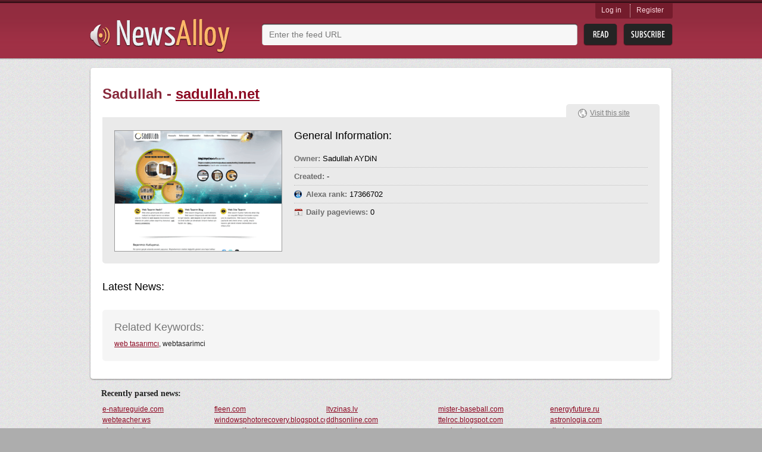

--- FILE ---
content_type: text/html; charset=utf-8
request_url: http://newsalloy.com/reader/ajax/top_rss.php
body_size: 1009
content:
					<div class="item">
						<a class="icon" href="http://www.newsalloy.com/?rss=http%3A%2F%2Ftamilkamakathaikal.blogspot.com%2Ffeeds%2Fposts%2Fdefault&f" target="_top">
							<img src="http://tamilkamakathaikal.blogspot.com/favicon.ico" width="16" height="16" alt=""/>
						</a>
						<div class="text">
							<h3><a href="http://www.newsalloy.com/?rss=http%3A%2F%2Ftamilkamakathaikal.blogspot.com%2Ffeeds%2Fposts%2Fdefault&f" target="_top">Tamil Kamakathaikal</a></h3>
							<p></p>
						</div>
						<div class="stat">
							<strong>36</strong>users						</div>
					</div>
					<div class="item">
						<a class="icon" href="http://www.newsalloy.com/?rss=http%3A%2F%2Fnewinfocity.com%2Findex.php%3Ftype%3Drss%3Baction%3D.xml&f" target="_top">
							<img src="/reader/images/icon_player.png" width="16" height="16" alt=""/>
						</a>
						<div class="text">
							<h3><a href="http://www.newsalloy.com/?rss=http%3A%2F%2Fnewinfocity.com%2Findex.php%3Ftype%3Drss%3Baction%3D.xml&f" target="_top">FOREX TRADING | FOOTBALL POOLS ANALYSIS | FOOTBALL POOLS POSSIBLE DRAWS | FOOTBALL POOLS RESULTS</a></h3>
							<p>Live information from FOREX TRADING | FOOTBALL POOLS
ANALYSIS | FOOTBALL POOLS POSSIBLE DRAWS | FOOTBALL POOLS
RESULTS</p>
						</div>
						<div class="stat">
							<strong>22</strong>users						</div>
					</div>
					<div class="item">
						<a class="icon" href="http://www.newsalloy.com/?rss=http%3A%2F%2Fbash.im%2Frss&f" target="_top">
							<img src="http://bash.im/favicon.ico" width="16" height="16" alt=""/>
						</a>
						<div class="text">
							<h3><a href="http://www.newsalloy.com/?rss=http%3A%2F%2Fbash.im%2Frss&f" target="_top">Bash.im</a></h3>
							<p>Цитатник Рунета</p>
						</div>
						<div class="stat">
							<strong>17</strong>users						</div>
					</div>
					<div class="item">
						<a class="icon" href="http://www.newsalloy.com/?rss=http%3A%2F%2Fboothukathalu-in-telugu.blogspot.com%2Ffeeds%2Fposts%2Fdefault&f" target="_top">
							<img src="http://boothukathalu-in-telugu.blogspot.com/favicon.ico" width="16" height="16" alt=""/>
						</a>
						<div class="text">
							<h3><a href="http://www.newsalloy.com/?rss=http%3A%2F%2Fboothukathalu-in-telugu.blogspot.com%2Ffeeds%2Fposts%2Fdefault&f" target="_top">Download Telugu Boothu Kathalu</a></h3>
							<p></p>
						</div>
						<div class="stat">
							<strong>16</strong>users						</div>
					</div>
					<div class="item">
						<a class="icon" href="http://www.newsalloy.com/?rss=http%3A%2F%2Fkomikbiru.blogspot.com%2Ffeeds%2Fposts%2Fdefault&f" target="_top">
							<img src="http://komikbiru.blogspot.com/favicon.ico" width="16" height="16" alt=""/>
						</a>
						<div class="text">
							<h3><a href="http://www.newsalloy.com/?rss=http%3A%2F%2Fkomikbiru.blogspot.com%2Ffeeds%2Fposts%2Fdefault&f" target="_top">KOMIK BIRU EDISI TERBAEKKK..!</a></h3>
							<p>Kepada pengunjung-pengunjung Blog Komik Biru yang berminat menulis citer, bolehlah menulis citer dan emailkan citer anda pada Puteri. Cerita yang lengkap yea.Tak larat Puteri nak edit tambahbaik....</p>
						</div>
						<div class="stat">
							<strong>15</strong>users						</div>
					</div>
					<div class="item">
						<a class="icon" href="http://www.newsalloy.com/?rss=http%3A%2F%2Fhabrahabr.ru%2Frss%2Fbest&f" target="_top">
							<img src="http://habrahabr.ru/favicon.ico" width="16" height="16" alt=""/>
						</a>
						<div class="text">
							<h3><a href="http://www.newsalloy.com/?rss=http%3A%2F%2Fhabrahabr.ru%2Frss%2Fbest&f" target="_top">Хабрахабр / Лучшие за сутки</a></h3>
							<p>Лучшие посты за последние 24 часа</p>
						</div>
						<div class="stat">
							<strong>14</strong>users						</div>
					</div>
					<div class="item">
						<a class="icon" href="http://www.newsalloy.com/?rss=http%3A%2F%2Fxkcd.com%2Frss.xml&f" target="_top">
							<img src="http://xkcd.com/favicon.ico" width="16" height="16" alt=""/>
						</a>
						<div class="text">
							<h3><a href="http://www.newsalloy.com/?rss=http%3A%2F%2Fxkcd.com%2Frss.xml&f" target="_top">xkcd.com</a></h3>
							<p>xkcd.com: A webcomic of romance and math humor.</p>
						</div>
						<div class="stat">
							<strong>13</strong>users						</div>
					</div>
					<div class="item">
						<a class="icon" href="http://www.newsalloy.com/?rss=http%3A%2F%2Fkambimalayali.blogspot.com%2Ffeeds%2Fposts%2Fdefault&f" target="_top">
							<img src="http://kambimalayali.blogspot.com/favicon.ico" width="16" height="16" alt=""/>
						</a>
						<div class="text">
							<h3><a href="http://www.newsalloy.com/?rss=http%3A%2F%2Fkambimalayali.blogspot.com%2Ffeeds%2Fposts%2Fdefault&f" target="_top">MALAYALAM KAMBI KADHAKAL</a></h3>
							<p>കമ്പി കഥകള്&zwj;

kambimalayali.blogspot.com</p>
						</div>
						<div class="stat">
							<strong>13</strong>users						</div>
					</div>


--- FILE ---
content_type: text/html; charset=utf-8
request_url: https://www.google.com/recaptcha/api2/aframe
body_size: 268
content:
<!DOCTYPE HTML><html><head><meta http-equiv="content-type" content="text/html; charset=UTF-8"></head><body><script nonce="jdfvjmAD9EDGv_w3Y0Rwgw">/** Anti-fraud and anti-abuse applications only. See google.com/recaptcha */ try{var clients={'sodar':'https://pagead2.googlesyndication.com/pagead/sodar?'};window.addEventListener("message",function(a){try{if(a.source===window.parent){var b=JSON.parse(a.data);var c=clients[b['id']];if(c){var d=document.createElement('img');d.src=c+b['params']+'&rc='+(localStorage.getItem("rc::a")?sessionStorage.getItem("rc::b"):"");window.document.body.appendChild(d);sessionStorage.setItem("rc::e",parseInt(sessionStorage.getItem("rc::e")||0)+1);localStorage.setItem("rc::h",'1769008716688');}}}catch(b){}});window.parent.postMessage("_grecaptcha_ready", "*");}catch(b){}</script></body></html>